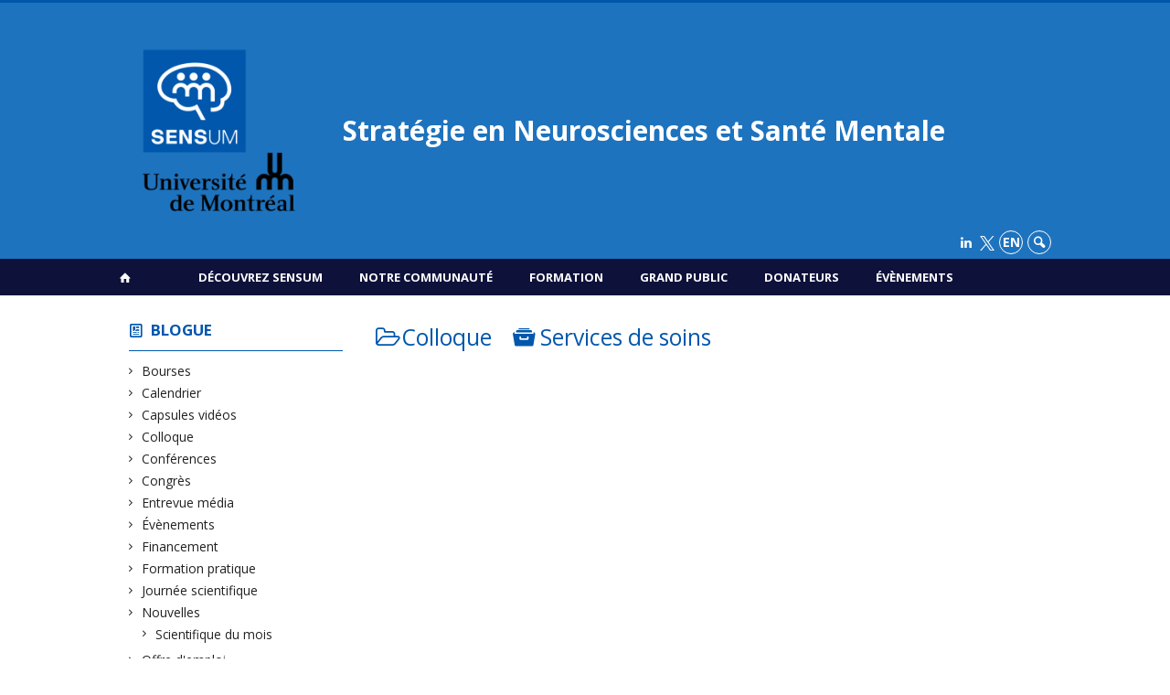

--- FILE ---
content_type: text/html; charset=UTF-8
request_url: https://www.sensum.umontreal.ca/category/colloque/?theme=services-de-soins
body_size: 56396
content:
<!DOCTYPE html>

<!--[if IE 7]>
<html class="ie ie7" lang="fr-FR">
<![endif]-->
<!--[if IE 8]>
<html class="ie ie8" lang="fr-FR">
<![endif]-->
<!--[if IE 9]>
<html class="ie ie9" lang="fr-FR">
<![endif]-->
<!--[if !(IE 7) | !(IE 8) | !(IE 9)  ]><!-->
<html lang="fr-FR">
<!--<![endif]-->

<head>

	<meta charset="UTF-8" />
	<meta name="viewport" content="width=device-width, initial-scale=1, maximum-scale=1.0, user-scalable=no" />

	<title>Colloque  &#8211; Services de soins |  Catégories  &#8211; Services de soins |  Stratégie en Neurosciences et Santé Mentale</title>
	<link rel="profile" href="https://gmpg.org/xfn/11" />
	<link rel="pingback" href="https://www.sensum.umontreal.ca/xmlrpc.php" />
	<link rel="alternate" type="application/rss+xml" title="RSS" href="https://www.sensum.umontreal.ca/feed/" />
	
			<meta name="robots" content="index,follow,noodp,noydir" />
		<meta name="description" content=""/>

	<meta name='robots' content='max-image-preview:large' />
<link rel='dns-prefetch' href='//www.sensum.umontreal.cas' />
<link rel='dns-prefetch' href='//code.jquery.com' />
<link rel='dns-prefetch' href='//cdnjs.cloudflare.com' />
<link rel='dns-prefetch' href='//secure.openum.ca' />
<link rel="alternate" type="application/rss+xml" title="Stratégie en Neurosciences et Santé Mentale &raquo; Flux de la catégorie Colloque" href="https://www.sensum.umontreal.ca/category/colloque/feed/" />
		<!-- This site uses the Google Analytics by ExactMetrics plugin v8.11.1 - Using Analytics tracking - https://www.exactmetrics.com/ -->
							<script src="//www.googletagmanager.com/gtag/js?id=G-7WQ14HYPY2"  data-cfasync="false" data-wpfc-render="false" type="text/javascript" async></script>
			<script data-cfasync="false" data-wpfc-render="false" type="text/javascript">
				var em_version = '8.11.1';
				var em_track_user = true;
				var em_no_track_reason = '';
								var ExactMetricsDefaultLocations = {"page_location":"https:\/\/www.sensum.umontreal.ca\/category\/colloque\/?theme=services-de-soins"};
								if ( typeof ExactMetricsPrivacyGuardFilter === 'function' ) {
					var ExactMetricsLocations = (typeof ExactMetricsExcludeQuery === 'object') ? ExactMetricsPrivacyGuardFilter( ExactMetricsExcludeQuery ) : ExactMetricsPrivacyGuardFilter( ExactMetricsDefaultLocations );
				} else {
					var ExactMetricsLocations = (typeof ExactMetricsExcludeQuery === 'object') ? ExactMetricsExcludeQuery : ExactMetricsDefaultLocations;
				}

								var disableStrs = [
										'ga-disable-G-7WQ14HYPY2',
									];

				/* Function to detect opted out users */
				function __gtagTrackerIsOptedOut() {
					for (var index = 0; index < disableStrs.length; index++) {
						if (document.cookie.indexOf(disableStrs[index] + '=true') > -1) {
							return true;
						}
					}

					return false;
				}

				/* Disable tracking if the opt-out cookie exists. */
				if (__gtagTrackerIsOptedOut()) {
					for (var index = 0; index < disableStrs.length; index++) {
						window[disableStrs[index]] = true;
					}
				}

				/* Opt-out function */
				function __gtagTrackerOptout() {
					for (var index = 0; index < disableStrs.length; index++) {
						document.cookie = disableStrs[index] + '=true; expires=Thu, 31 Dec 2099 23:59:59 UTC; path=/';
						window[disableStrs[index]] = true;
					}
				}

				if ('undefined' === typeof gaOptout) {
					function gaOptout() {
						__gtagTrackerOptout();
					}
				}
								window.dataLayer = window.dataLayer || [];

				window.ExactMetricsDualTracker = {
					helpers: {},
					trackers: {},
				};
				if (em_track_user) {
					function __gtagDataLayer() {
						dataLayer.push(arguments);
					}

					function __gtagTracker(type, name, parameters) {
						if (!parameters) {
							parameters = {};
						}

						if (parameters.send_to) {
							__gtagDataLayer.apply(null, arguments);
							return;
						}

						if (type === 'event') {
														parameters.send_to = exactmetrics_frontend.v4_id;
							var hookName = name;
							if (typeof parameters['event_category'] !== 'undefined') {
								hookName = parameters['event_category'] + ':' + name;
							}

							if (typeof ExactMetricsDualTracker.trackers[hookName] !== 'undefined') {
								ExactMetricsDualTracker.trackers[hookName](parameters);
							} else {
								__gtagDataLayer('event', name, parameters);
							}
							
						} else {
							__gtagDataLayer.apply(null, arguments);
						}
					}

					__gtagTracker('js', new Date());
					__gtagTracker('set', {
						'developer_id.dNDMyYj': true,
											});
					if ( ExactMetricsLocations.page_location ) {
						__gtagTracker('set', ExactMetricsLocations);
					}
										__gtagTracker('config', 'G-7WQ14HYPY2', {"forceSSL":"true","link_attribution":"true"} );
										window.gtag = __gtagTracker;										(function () {
						/* https://developers.google.com/analytics/devguides/collection/analyticsjs/ */
						/* ga and __gaTracker compatibility shim. */
						var noopfn = function () {
							return null;
						};
						var newtracker = function () {
							return new Tracker();
						};
						var Tracker = function () {
							return null;
						};
						var p = Tracker.prototype;
						p.get = noopfn;
						p.set = noopfn;
						p.send = function () {
							var args = Array.prototype.slice.call(arguments);
							args.unshift('send');
							__gaTracker.apply(null, args);
						};
						var __gaTracker = function () {
							var len = arguments.length;
							if (len === 0) {
								return;
							}
							var f = arguments[len - 1];
							if (typeof f !== 'object' || f === null || typeof f.hitCallback !== 'function') {
								if ('send' === arguments[0]) {
									var hitConverted, hitObject = false, action;
									if ('event' === arguments[1]) {
										if ('undefined' !== typeof arguments[3]) {
											hitObject = {
												'eventAction': arguments[3],
												'eventCategory': arguments[2],
												'eventLabel': arguments[4],
												'value': arguments[5] ? arguments[5] : 1,
											}
										}
									}
									if ('pageview' === arguments[1]) {
										if ('undefined' !== typeof arguments[2]) {
											hitObject = {
												'eventAction': 'page_view',
												'page_path': arguments[2],
											}
										}
									}
									if (typeof arguments[2] === 'object') {
										hitObject = arguments[2];
									}
									if (typeof arguments[5] === 'object') {
										Object.assign(hitObject, arguments[5]);
									}
									if ('undefined' !== typeof arguments[1].hitType) {
										hitObject = arguments[1];
										if ('pageview' === hitObject.hitType) {
											hitObject.eventAction = 'page_view';
										}
									}
									if (hitObject) {
										action = 'timing' === arguments[1].hitType ? 'timing_complete' : hitObject.eventAction;
										hitConverted = mapArgs(hitObject);
										__gtagTracker('event', action, hitConverted);
									}
								}
								return;
							}

							function mapArgs(args) {
								var arg, hit = {};
								var gaMap = {
									'eventCategory': 'event_category',
									'eventAction': 'event_action',
									'eventLabel': 'event_label',
									'eventValue': 'event_value',
									'nonInteraction': 'non_interaction',
									'timingCategory': 'event_category',
									'timingVar': 'name',
									'timingValue': 'value',
									'timingLabel': 'event_label',
									'page': 'page_path',
									'location': 'page_location',
									'title': 'page_title',
									'referrer' : 'page_referrer',
								};
								for (arg in args) {
																		if (!(!args.hasOwnProperty(arg) || !gaMap.hasOwnProperty(arg))) {
										hit[gaMap[arg]] = args[arg];
									} else {
										hit[arg] = args[arg];
									}
								}
								return hit;
							}

							try {
								f.hitCallback();
							} catch (ex) {
							}
						};
						__gaTracker.create = newtracker;
						__gaTracker.getByName = newtracker;
						__gaTracker.getAll = function () {
							return [];
						};
						__gaTracker.remove = noopfn;
						__gaTracker.loaded = true;
						window['__gaTracker'] = __gaTracker;
					})();
									} else {
										console.log("");
					(function () {
						function __gtagTracker() {
							return null;
						}

						window['__gtagTracker'] = __gtagTracker;
						window['gtag'] = __gtagTracker;
					})();
									}
			</script>
							<!-- / Google Analytics by ExactMetrics -->
		<style id='wp-img-auto-sizes-contain-inline-css' type='text/css'>
img:is([sizes=auto i],[sizes^="auto," i]){contain-intrinsic-size:3000px 1500px}
/*# sourceURL=wp-img-auto-sizes-contain-inline-css */
</style>
<style id='wp-block-library-inline-css' type='text/css'>
:root{--wp-block-synced-color:#7a00df;--wp-block-synced-color--rgb:122,0,223;--wp-bound-block-color:var(--wp-block-synced-color);--wp-editor-canvas-background:#ddd;--wp-admin-theme-color:#007cba;--wp-admin-theme-color--rgb:0,124,186;--wp-admin-theme-color-darker-10:#006ba1;--wp-admin-theme-color-darker-10--rgb:0,107,160.5;--wp-admin-theme-color-darker-20:#005a87;--wp-admin-theme-color-darker-20--rgb:0,90,135;--wp-admin-border-width-focus:2px}@media (min-resolution:192dpi){:root{--wp-admin-border-width-focus:1.5px}}.wp-element-button{cursor:pointer}:root .has-very-light-gray-background-color{background-color:#eee}:root .has-very-dark-gray-background-color{background-color:#313131}:root .has-very-light-gray-color{color:#eee}:root .has-very-dark-gray-color{color:#313131}:root .has-vivid-green-cyan-to-vivid-cyan-blue-gradient-background{background:linear-gradient(135deg,#00d084,#0693e3)}:root .has-purple-crush-gradient-background{background:linear-gradient(135deg,#34e2e4,#4721fb 50%,#ab1dfe)}:root .has-hazy-dawn-gradient-background{background:linear-gradient(135deg,#faaca8,#dad0ec)}:root .has-subdued-olive-gradient-background{background:linear-gradient(135deg,#fafae1,#67a671)}:root .has-atomic-cream-gradient-background{background:linear-gradient(135deg,#fdd79a,#004a59)}:root .has-nightshade-gradient-background{background:linear-gradient(135deg,#330968,#31cdcf)}:root .has-midnight-gradient-background{background:linear-gradient(135deg,#020381,#2874fc)}:root{--wp--preset--font-size--normal:16px;--wp--preset--font-size--huge:42px}.has-regular-font-size{font-size:1em}.has-larger-font-size{font-size:2.625em}.has-normal-font-size{font-size:var(--wp--preset--font-size--normal)}.has-huge-font-size{font-size:var(--wp--preset--font-size--huge)}.has-text-align-center{text-align:center}.has-text-align-left{text-align:left}.has-text-align-right{text-align:right}.has-fit-text{white-space:nowrap!important}#end-resizable-editor-section{display:none}.aligncenter{clear:both}.items-justified-left{justify-content:flex-start}.items-justified-center{justify-content:center}.items-justified-right{justify-content:flex-end}.items-justified-space-between{justify-content:space-between}.screen-reader-text{border:0;clip-path:inset(50%);height:1px;margin:-1px;overflow:hidden;padding:0;position:absolute;width:1px;word-wrap:normal!important}.screen-reader-text:focus{background-color:#ddd;clip-path:none;color:#444;display:block;font-size:1em;height:auto;left:5px;line-height:normal;padding:15px 23px 14px;text-decoration:none;top:5px;width:auto;z-index:100000}html :where(.has-border-color){border-style:solid}html :where([style*=border-top-color]){border-top-style:solid}html :where([style*=border-right-color]){border-right-style:solid}html :where([style*=border-bottom-color]){border-bottom-style:solid}html :where([style*=border-left-color]){border-left-style:solid}html :where([style*=border-width]){border-style:solid}html :where([style*=border-top-width]){border-top-style:solid}html :where([style*=border-right-width]){border-right-style:solid}html :where([style*=border-bottom-width]){border-bottom-style:solid}html :where([style*=border-left-width]){border-left-style:solid}html :where(img[class*=wp-image-]){height:auto;max-width:100%}:where(figure){margin:0 0 1em}html :where(.is-position-sticky){--wp-admin--admin-bar--position-offset:var(--wp-admin--admin-bar--height,0px)}@media screen and (max-width:600px){html :where(.is-position-sticky){--wp-admin--admin-bar--position-offset:0px}}

/*# sourceURL=wp-block-library-inline-css */
</style><style id='global-styles-inline-css' type='text/css'>
:root{--wp--preset--aspect-ratio--square: 1;--wp--preset--aspect-ratio--4-3: 4/3;--wp--preset--aspect-ratio--3-4: 3/4;--wp--preset--aspect-ratio--3-2: 3/2;--wp--preset--aspect-ratio--2-3: 2/3;--wp--preset--aspect-ratio--16-9: 16/9;--wp--preset--aspect-ratio--9-16: 9/16;--wp--preset--color--black: #000000;--wp--preset--color--cyan-bluish-gray: #abb8c3;--wp--preset--color--white: #ffffff;--wp--preset--color--pale-pink: #f78da7;--wp--preset--color--vivid-red: #cf2e2e;--wp--preset--color--luminous-vivid-orange: #ff6900;--wp--preset--color--luminous-vivid-amber: #fcb900;--wp--preset--color--light-green-cyan: #7bdcb5;--wp--preset--color--vivid-green-cyan: #00d084;--wp--preset--color--pale-cyan-blue: #8ed1fc;--wp--preset--color--vivid-cyan-blue: #0693e3;--wp--preset--color--vivid-purple: #9b51e0;--wp--preset--gradient--vivid-cyan-blue-to-vivid-purple: linear-gradient(135deg,rgb(6,147,227) 0%,rgb(155,81,224) 100%);--wp--preset--gradient--light-green-cyan-to-vivid-green-cyan: linear-gradient(135deg,rgb(122,220,180) 0%,rgb(0,208,130) 100%);--wp--preset--gradient--luminous-vivid-amber-to-luminous-vivid-orange: linear-gradient(135deg,rgb(252,185,0) 0%,rgb(255,105,0) 100%);--wp--preset--gradient--luminous-vivid-orange-to-vivid-red: linear-gradient(135deg,rgb(255,105,0) 0%,rgb(207,46,46) 100%);--wp--preset--gradient--very-light-gray-to-cyan-bluish-gray: linear-gradient(135deg,rgb(238,238,238) 0%,rgb(169,184,195) 100%);--wp--preset--gradient--cool-to-warm-spectrum: linear-gradient(135deg,rgb(74,234,220) 0%,rgb(151,120,209) 20%,rgb(207,42,186) 40%,rgb(238,44,130) 60%,rgb(251,105,98) 80%,rgb(254,248,76) 100%);--wp--preset--gradient--blush-light-purple: linear-gradient(135deg,rgb(255,206,236) 0%,rgb(152,150,240) 100%);--wp--preset--gradient--blush-bordeaux: linear-gradient(135deg,rgb(254,205,165) 0%,rgb(254,45,45) 50%,rgb(107,0,62) 100%);--wp--preset--gradient--luminous-dusk: linear-gradient(135deg,rgb(255,203,112) 0%,rgb(199,81,192) 50%,rgb(65,88,208) 100%);--wp--preset--gradient--pale-ocean: linear-gradient(135deg,rgb(255,245,203) 0%,rgb(182,227,212) 50%,rgb(51,167,181) 100%);--wp--preset--gradient--electric-grass: linear-gradient(135deg,rgb(202,248,128) 0%,rgb(113,206,126) 100%);--wp--preset--gradient--midnight: linear-gradient(135deg,rgb(2,3,129) 0%,rgb(40,116,252) 100%);--wp--preset--font-size--small: 13px;--wp--preset--font-size--medium: 20px;--wp--preset--font-size--large: 36px;--wp--preset--font-size--x-large: 42px;--wp--preset--spacing--20: 0.44rem;--wp--preset--spacing--30: 0.67rem;--wp--preset--spacing--40: 1rem;--wp--preset--spacing--50: 1.5rem;--wp--preset--spacing--60: 2.25rem;--wp--preset--spacing--70: 3.38rem;--wp--preset--spacing--80: 5.06rem;--wp--preset--shadow--natural: 6px 6px 9px rgba(0, 0, 0, 0.2);--wp--preset--shadow--deep: 12px 12px 50px rgba(0, 0, 0, 0.4);--wp--preset--shadow--sharp: 6px 6px 0px rgba(0, 0, 0, 0.2);--wp--preset--shadow--outlined: 6px 6px 0px -3px rgb(255, 255, 255), 6px 6px rgb(0, 0, 0);--wp--preset--shadow--crisp: 6px 6px 0px rgb(0, 0, 0);}:where(.is-layout-flex){gap: 0.5em;}:where(.is-layout-grid){gap: 0.5em;}body .is-layout-flex{display: flex;}.is-layout-flex{flex-wrap: wrap;align-items: center;}.is-layout-flex > :is(*, div){margin: 0;}body .is-layout-grid{display: grid;}.is-layout-grid > :is(*, div){margin: 0;}:where(.wp-block-columns.is-layout-flex){gap: 2em;}:where(.wp-block-columns.is-layout-grid){gap: 2em;}:where(.wp-block-post-template.is-layout-flex){gap: 1.25em;}:where(.wp-block-post-template.is-layout-grid){gap: 1.25em;}.has-black-color{color: var(--wp--preset--color--black) !important;}.has-cyan-bluish-gray-color{color: var(--wp--preset--color--cyan-bluish-gray) !important;}.has-white-color{color: var(--wp--preset--color--white) !important;}.has-pale-pink-color{color: var(--wp--preset--color--pale-pink) !important;}.has-vivid-red-color{color: var(--wp--preset--color--vivid-red) !important;}.has-luminous-vivid-orange-color{color: var(--wp--preset--color--luminous-vivid-orange) !important;}.has-luminous-vivid-amber-color{color: var(--wp--preset--color--luminous-vivid-amber) !important;}.has-light-green-cyan-color{color: var(--wp--preset--color--light-green-cyan) !important;}.has-vivid-green-cyan-color{color: var(--wp--preset--color--vivid-green-cyan) !important;}.has-pale-cyan-blue-color{color: var(--wp--preset--color--pale-cyan-blue) !important;}.has-vivid-cyan-blue-color{color: var(--wp--preset--color--vivid-cyan-blue) !important;}.has-vivid-purple-color{color: var(--wp--preset--color--vivid-purple) !important;}.has-black-background-color{background-color: var(--wp--preset--color--black) !important;}.has-cyan-bluish-gray-background-color{background-color: var(--wp--preset--color--cyan-bluish-gray) !important;}.has-white-background-color{background-color: var(--wp--preset--color--white) !important;}.has-pale-pink-background-color{background-color: var(--wp--preset--color--pale-pink) !important;}.has-vivid-red-background-color{background-color: var(--wp--preset--color--vivid-red) !important;}.has-luminous-vivid-orange-background-color{background-color: var(--wp--preset--color--luminous-vivid-orange) !important;}.has-luminous-vivid-amber-background-color{background-color: var(--wp--preset--color--luminous-vivid-amber) !important;}.has-light-green-cyan-background-color{background-color: var(--wp--preset--color--light-green-cyan) !important;}.has-vivid-green-cyan-background-color{background-color: var(--wp--preset--color--vivid-green-cyan) !important;}.has-pale-cyan-blue-background-color{background-color: var(--wp--preset--color--pale-cyan-blue) !important;}.has-vivid-cyan-blue-background-color{background-color: var(--wp--preset--color--vivid-cyan-blue) !important;}.has-vivid-purple-background-color{background-color: var(--wp--preset--color--vivid-purple) !important;}.has-black-border-color{border-color: var(--wp--preset--color--black) !important;}.has-cyan-bluish-gray-border-color{border-color: var(--wp--preset--color--cyan-bluish-gray) !important;}.has-white-border-color{border-color: var(--wp--preset--color--white) !important;}.has-pale-pink-border-color{border-color: var(--wp--preset--color--pale-pink) !important;}.has-vivid-red-border-color{border-color: var(--wp--preset--color--vivid-red) !important;}.has-luminous-vivid-orange-border-color{border-color: var(--wp--preset--color--luminous-vivid-orange) !important;}.has-luminous-vivid-amber-border-color{border-color: var(--wp--preset--color--luminous-vivid-amber) !important;}.has-light-green-cyan-border-color{border-color: var(--wp--preset--color--light-green-cyan) !important;}.has-vivid-green-cyan-border-color{border-color: var(--wp--preset--color--vivid-green-cyan) !important;}.has-pale-cyan-blue-border-color{border-color: var(--wp--preset--color--pale-cyan-blue) !important;}.has-vivid-cyan-blue-border-color{border-color: var(--wp--preset--color--vivid-cyan-blue) !important;}.has-vivid-purple-border-color{border-color: var(--wp--preset--color--vivid-purple) !important;}.has-vivid-cyan-blue-to-vivid-purple-gradient-background{background: var(--wp--preset--gradient--vivid-cyan-blue-to-vivid-purple) !important;}.has-light-green-cyan-to-vivid-green-cyan-gradient-background{background: var(--wp--preset--gradient--light-green-cyan-to-vivid-green-cyan) !important;}.has-luminous-vivid-amber-to-luminous-vivid-orange-gradient-background{background: var(--wp--preset--gradient--luminous-vivid-amber-to-luminous-vivid-orange) !important;}.has-luminous-vivid-orange-to-vivid-red-gradient-background{background: var(--wp--preset--gradient--luminous-vivid-orange-to-vivid-red) !important;}.has-very-light-gray-to-cyan-bluish-gray-gradient-background{background: var(--wp--preset--gradient--very-light-gray-to-cyan-bluish-gray) !important;}.has-cool-to-warm-spectrum-gradient-background{background: var(--wp--preset--gradient--cool-to-warm-spectrum) !important;}.has-blush-light-purple-gradient-background{background: var(--wp--preset--gradient--blush-light-purple) !important;}.has-blush-bordeaux-gradient-background{background: var(--wp--preset--gradient--blush-bordeaux) !important;}.has-luminous-dusk-gradient-background{background: var(--wp--preset--gradient--luminous-dusk) !important;}.has-pale-ocean-gradient-background{background: var(--wp--preset--gradient--pale-ocean) !important;}.has-electric-grass-gradient-background{background: var(--wp--preset--gradient--electric-grass) !important;}.has-midnight-gradient-background{background: var(--wp--preset--gradient--midnight) !important;}.has-small-font-size{font-size: var(--wp--preset--font-size--small) !important;}.has-medium-font-size{font-size: var(--wp--preset--font-size--medium) !important;}.has-large-font-size{font-size: var(--wp--preset--font-size--large) !important;}.has-x-large-font-size{font-size: var(--wp--preset--font-size--x-large) !important;}
/*# sourceURL=global-styles-inline-css */
</style>

<style id='classic-theme-styles-inline-css' type='text/css'>
/*! This file is auto-generated */
.wp-block-button__link{color:#fff;background-color:#32373c;border-radius:9999px;box-shadow:none;text-decoration:none;padding:calc(.667em + 2px) calc(1.333em + 2px);font-size:1.125em}.wp-block-file__button{background:#32373c;color:#fff;text-decoration:none}
/*# sourceURL=/wp-includes/css/classic-themes.min.css */
</style>
<link rel='stylesheet' id='openum-admin-bar-css' href='https://secure.openum.ca/assets/plugins/openum-admin/openum-admin-bar.css?ver=6.9' type='text/css' media='all' />
<link rel='stylesheet' id='forcerouge-style-css' href='https://secure.openum.ca/assets/themes/forcerouge_dev/css/style.css?ver=1633512522' type='text/css' media='all' />
<link rel='stylesheet' id='forcerouge-custom-css' href='https://www.sensum.umontreal.ca/forcerouge.css?ver=1633512522' type='text/css' media='all' />
<link rel='stylesheet' id='dashicons-css' href='https://www.sensum.umontreal.ca/wp-includes/css/dashicons.min.css?ver=6.9' type='text/css' media='all' />
<link rel='stylesheet' id='forcerouge-admin-bar-css' href='https://secure.openum.ca/assets/themes/forcerouge_dev/css/admin-bar.css?ver=6.9' type='text/css' media='all' />
<link rel='stylesheet' id='wp-5.3.2-site-style-css' href='https://www.sensum.umontreal.ca/wp-includes/css/dist/block-library/style-5.3.2.css?ver=6.9' type='text/css' media='all' />
<script type="text/javascript" src="https://www.sensum.umontreal.cas?ver=8.11.1" id="exactmetrics-frontend-script-js" async="async" data-wp-strategy="async"></script>
<script data-cfasync="false" data-wpfc-render="false" type="text/javascript" id='exactmetrics-frontend-script-js-extra'>/* <![CDATA[ */
var exactmetrics_frontend = {"js_events_tracking":"true","download_extensions":"doc,pdf,ppt,zip,xls,docx,pptx,xlsx","inbound_paths":"[{\"path\":\"\\\/go\\\/\",\"label\":\"affiliate\"},{\"path\":\"\\\/recommend\\\/\",\"label\":\"affiliate\"}]","home_url":"https:\/\/www.sensum.umontreal.ca","hash_tracking":"false","v4_id":"G-7WQ14HYPY2"};/* ]]> */
</script>
<script type="text/javascript" src="https://code.jquery.com/jquery-2.1.1.min.js?ver=6.9" id="forcerouge-jquery-js"></script>
<script type="text/javascript" src="https://cdnjs.cloudflare.com/ajax/libs/materialize/0.96.1/js/materialize.min.js?ver=6.9" id="forcerouge-materialize-js"></script>
<link rel="EditURI" type="application/rsd+xml" title="RSD" href="https://www.sensum.umontreal.ca/xmlrpc.php?rsd" />
<meta name="generator" content="ForceRouge 0.9.85" />
<link rel='shortlink' href='https://www.sensum.umontreal.ca/s/8030' />
<script src='https://openum.ca/?dm=b8df3333c93592be9f37e95d00b5c2ab&amp;action=load&amp;blogid=207&amp;siteid=1&amp;t=1189766741&amp;back=https%3A%2F%2Fwww.sensum.umontreal.ca%2Fcategory%2Fcolloque%2F%3Ftheme%3Dservices-de-soins' type='text/javascript'></script>	<meta name="twitter:card" content="summary">
		<meta name="twitter:site" content="@SENSUMontreal">
		<meta property="og:site_name" content="Stratégie en Neurosciences et Santé Mentale" />
		<meta property="og:type" content="website" />
	
<link rel="apple-touch-icon-precomposed" href="https://udemontreal-my.sharepoint.com/:i:/r/personal/laurence_largente_umontreal_ca/Documents/SENSUM/Communication/Logo%20et%20sche%CC%81mas%20SENSUM/Logos/UdeM_logo%20SENSUM+UdeM_RGB.png?csf=1&web=1&e=RWhS8y" />
<meta property="og:image" content="https://udemontreal-my.sharepoint.com/:i:/r/personal/laurence_largente_umontreal_ca/Documents/SENSUM/Communication/Logo%20et%20sche%CC%81mas%20SENSUM/Logos/UdeM_logo%20SENSUM+UdeM_RGB.png?csf=1&web=1&e=RWhS8y" />
<meta name="twitter:image" content="https://udemontreal-my.sharepoint.com/:i:/r/personal/laurence_largente_umontreal_ca/Documents/SENSUM/Communication/Logo%20et%20sche%CC%81mas%20SENSUM/Logos/UdeM_logo%20SENSUM+UdeM_RGB.png?csf=1&web=1&e=RWhS8y" />
<script>
  (function(i,s,o,g,r,a,m){i['GoogleAnalyticsObject']=r;i[r]=i[r]||function(){
  (i[r].q=i[r].q||[]).push(arguments)},i[r].l=1*new Date();a=s.createElement(o),
  m=s.getElementsByTagName(o)[0];a.async=1;a.src=g;m.parentNode.insertBefore(a,m)
  })(window,document,'script','//www.google-analytics.com/analytics.js','ga');

  ga('create', '345315138', 'auto');
  ga('send', 'pageview');

</script>
	<link rel="icon" href="https://www.sensum.umontreal.ca/files/sites/207/2024/02/cropped-Logo-SENSUM-descripeur-blanc-fond-bleu-32x32.png" sizes="32x32" />
<link rel="icon" href="https://www.sensum.umontreal.ca/files/sites/207/2024/02/cropped-Logo-SENSUM-descripeur-blanc-fond-bleu-192x192.png" sizes="192x192" />
<link rel="apple-touch-icon" href="https://www.sensum.umontreal.ca/files/sites/207/2024/02/cropped-Logo-SENSUM-descripeur-blanc-fond-bleu-180x180.png" />
<meta name="msapplication-TileImage" content="https://www.sensum.umontreal.ca/files/sites/207/2024/02/cropped-Logo-SENSUM-descripeur-blanc-fond-bleu-270x270.png" />
		<style type="text/css" id="wp-custom-css">
			.icon-x {
    width: 16px; /
    height: 16px; 
    display: inline-block;
    vertical-align: middle; 
}
		</style>
		</head>

<body class="archive category category-colloque category-179 wp-theme-forcerouge_dev wp-child-theme-forcerouge_dev-openum">

	<section id="search-box">
		<form method="get" action="https://www.sensum.umontreal.ca/" class="container">
			<input id="search" type="search" name="s" placeholder="Entrez les termes de votre recherche..." /><button class="icon-search" type="submit"></button>
		</form>
	</section>

	<header  id="site-header">

		<div id="headzone" class="container valign-wrapper" >
			<div id="sitehead">

				
				<a id="site-logo" href="https://www.sensum.umontreal.ca" title="Stratégie en Neurosciences et Santé Mentale">
					<figure><img src="https://sensum.openum.ca/files/sites/207/2023/03/cropped-UdeM_logo-SENSUMUdeM_RGB-1.png" title="Stratégie en Neurosciences et Santé Mentale" onload="this.width/=2;this.onload=null;"/></figure>						<div class="titles-container">
							<h1>Stratégie en Neurosciences et Santé Mentale</h1>
							<h2></h2>
						</div>
										</a>

			</div>
			<div id="header-bottom">
				<div class="menu-icons-container"><ul id="menu-icons" class="menu"><li id="menu-item-6802" class="menu-item menu-item-type-custom menu-item-object-custom menu-item-6802"><a href="https://www.linkedin.com/company/102080518/admin/feed/posts/"><i class="icon-linkedin"></i></a></li>
<li id="menu-item-7756" class="menu-item menu-item-type-custom menu-item-object-custom menu-item-7756"><a href="https://x.com/SENSUMontreal"><img src="https://sensum.openum.ca/files/sites/207/2024/11/X_logo_2023_original-2.png" alt="X Logo" class="icon-x"></a></li>
</ul></div><div class="lang-container"><ul id="btn-lang-switcher"><li id="forcerouge_ml_languageswitcher_en" class="forcerouge_ml_languageswitcher_item"><a href="https://www.sensum.umontreal.ca/en/category/colloque/?theme=services-de-soins">en</a></li></ul></div><div class="search-btn-container"><ul id="btn-search"><li><a href="#search-box" class="search-trigger"><i class="icon-search"></i></a></li></ul></div>			</div>

		</div>

	</header>

	
	<nav id="navigation-bar" role="navigation" class="header-parallax  centered-menu has-home">

		<div class="navigation-wrapper container">
			<a href="https://www.sensum.umontreal.ca" class="icon-home"></a><ul id="menu-navigation" class="hide-on-med-and-down"><li id="menu-item-76" class="menu-item menu-item-type-post_type menu-item-object-page menu-item-has-children menu-item-76"><a href="https://www.sensum.umontreal.ca/page-accueil/a-propos/">Découvrez SENSUM</a>
<ul class="sub-menu">
	<li id="menu-item-77" class="menu-item menu-item-type-post_type menu-item-object-page menu-item-77"><a href="https://www.sensum.umontreal.ca/page-accueil/a-propos/vision/">Mission</a></li>
	<li id="menu-item-285" class="menu-item menu-item-type-post_type menu-item-object-page menu-item-285"><a href="https://www.sensum.umontreal.ca/page-accueil/a-propos/mandat/">Mandat</a></li>
	<li id="menu-item-286" class="menu-item menu-item-type-post_type menu-item-object-page menu-item-286"><a href="https://www.sensum.umontreal.ca/page-accueil/a-propos/principes/">Principes</a></li>
	<li id="menu-item-287" class="menu-item menu-item-type-post_type menu-item-object-page menu-item-287"><a href="https://www.sensum.umontreal.ca/page-accueil/a-propos/objectifs/">Objectifs</a></li>
	<li id="menu-item-81" class="menu-item menu-item-type-post_type menu-item-object-page menu-item-81"><a href="https://www.sensum.umontreal.ca/page-accueil/a-propos/gouvernance/">Gouvernance</a></li>
	<li id="menu-item-82" class="menu-item menu-item-type-post_type menu-item-object-page menu-item-82"><a href="https://www.sensum.umontreal.ca/page-accueil/a-propos/nous-joindre/">Nous joindre</a></li>
</ul>
</li>
<li id="menu-item-83" class="menu-item menu-item-type-post_type menu-item-object-page menu-item-has-children menu-item-83"><a href="https://www.sensum.umontreal.ca/page-accueil/communaute-scientifique-nos-scientifiques-2/">Notre communauté</a>
<ul class="sub-menu">
	<li id="menu-item-89" class="menu-item menu-item-type-post_type menu-item-object-page menu-item-89"><a href="https://www.sensum.umontreal.ca/page-accueil/communaute-scientifique-nos-scientifiques-2/centres-de-recherche-groupes-et-departements/">Les entités affiliées</a></li>
	<li id="menu-item-84" class="menu-item menu-item-type-post_type menu-item-object-page menu-item-84"><a href="https://www.sensum.umontreal.ca/page-accueil/communaute-scientifique-nos-scientifiques-2/themes-et-forces/">Thèmes et forces</a></li>
	<li id="menu-item-6756" class="menu-item menu-item-type-post_type menu-item-object-page menu-item-6756"><a href="https://www.sensum.umontreal.ca/nos-scientifiques/">Nos scientifiques</a></li>
	<li id="menu-item-8022" class="menu-item menu-item-type-custom menu-item-object-custom menu-item-8022"><a href="https://sensum.openum.ca/communaute-scientifique/nos-scientifiques/scientifique-du-mois/">Scientifique du mois</a></li>
	<li id="menu-item-6981" class="menu-item menu-item-type-post_type menu-item-object-page menu-item-6981"><a href="https://www.sensum.umontreal.ca/page-accueil/communaute-scientifique-nos-scientifiques-2/groupes-affinites/">Groupes d’affinités</a></li>
	<li id="menu-item-5542" class="menu-item menu-item-type-post_type menu-item-object-page menu-item-5542"><a href="https://www.sensum.umontreal.ca/page-accueil/communaute-scientifique-nos-scientifiques-2/bien-etre-de-notre-communaute/">Bien-être de notre communauté</a></li>
	<li id="menu-item-86" class="menu-item menu-item-type-post_type menu-item-object-page menu-item-86"><a href="https://www.sensum.umontreal.ca/page-accueil/plateformes/">Plateformes</a></li>
	<li id="menu-item-88" class="menu-item menu-item-type-post_type menu-item-object-page menu-item-88"><a href="https://www.sensum.umontreal.ca/page-accueil/communaute-scientifique-nos-scientifiques-2/financement/">Financement</a></li>
	<li id="menu-item-6747" class="menu-item menu-item-type-post_type menu-item-object-page menu-item-6747"><a href="https://www.sensum.umontreal.ca/page-accueil/communaute-scientifique-nos-scientifiques-2/opportunite-demploi/">Opportunité d’emploi</a></li>
</ul>
</li>
<li id="menu-item-97" class="menu-item menu-item-type-post_type menu-item-object-page menu-item-has-children menu-item-97"><a href="https://www.sensum.umontreal.ca/page-accueil/etudiants-et-post-docs/">Formation</a>
<ul class="sub-menu">
	<li id="menu-item-98" class="menu-item menu-item-type-post_type menu-item-object-page menu-item-98"><a href="https://www.sensum.umontreal.ca/page-accueil/etudiants-et-post-docs/programmes/">Programmes</a></li>
	<li id="menu-item-99" class="menu-item menu-item-type-post_type menu-item-object-page menu-item-99"><a href="https://www.sensum.umontreal.ca/page-accueil/etudiants-et-post-docs/bourses/">Bourses</a></li>
	<li id="menu-item-100" class="menu-item menu-item-type-post_type menu-item-object-page menu-item-100"><a href="https://www.sensum.umontreal.ca/page-accueil/etudiants-et-post-docs/seminaires-et-ecoles-dete/">Séminaires et écoles d’été</a></li>
	<li id="menu-item-5237" class="menu-item menu-item-type-custom menu-item-object-custom menu-item-5237"><a href="https://sensum.openum.ca/category/offres-de-projets-de-recherche/">Offres de projets de recherche</a></li>
	<li id="menu-item-101" class="menu-item menu-item-type-post_type menu-item-object-page menu-item-101"><a href="https://www.sensum.umontreal.ca/page-accueil/etudiants-et-post-docs/opportunites-post-doctorales/">Opportunités post-doctorales</a></li>
</ul>
</li>
<li id="menu-item-102" class="menu-item menu-item-type-post_type menu-item-object-page menu-item-has-children menu-item-102"><a href="https://www.sensum.umontreal.ca/grand-public/">Grand public</a>
<ul class="sub-menu">
	<li id="menu-item-103" class="menu-item menu-item-type-post_type menu-item-object-page menu-item-103"><a href="https://www.sensum.umontreal.ca/grand-public/evenements/">Évènements</a></li>
	<li id="menu-item-104" class="menu-item menu-item-type-post_type menu-item-object-page menu-item-104"><a href="https://www.sensum.umontreal.ca/grand-public/themes/">Thèmes</a></li>
	<li id="menu-item-105" class="menu-item menu-item-type-post_type menu-item-object-page menu-item-105"><a href="https://www.sensum.umontreal.ca/grand-public/les-scientifiques/">Les scientifiques</a></li>
</ul>
</li>
<li id="menu-item-91" class="menu-item menu-item-type-post_type menu-item-object-page menu-item-has-children menu-item-91"><a href="https://www.sensum.umontreal.ca/donateurs/">Donateurs</a>
<ul class="sub-menu">
	<li id="menu-item-92" class="menu-item menu-item-type-post_type menu-item-object-page menu-item-92"><a href="https://www.sensum.umontreal.ca/donateurs/supporter-la-recherche-sur-le-cerveau-et-la-sante-mentale/">Supporter la recherche sur le cerveau et la santé mentale</a></li>
</ul>
</li>
<li id="menu-item-7053" class="menu-item menu-item-type-post_type menu-item-object-page menu-item-7053"><a href="https://www.sensum.umontreal.ca/evenements-2/">Évènements</a></li>
</ul><div class="alternative-header-container"></div><ul id="nav-mobile" class="side-nav"><li class="menu-item menu-item-type-post_type menu-item-object-page menu-item-has-children menu-item-76"><a href="https://www.sensum.umontreal.ca/page-accueil/a-propos/">Découvrez SENSUM</a>
<ul class="sub-menu">
	<li class="menu-item menu-item-type-post_type menu-item-object-page menu-item-77"><a href="https://www.sensum.umontreal.ca/page-accueil/a-propos/vision/">Mission</a></li>
	<li class="menu-item menu-item-type-post_type menu-item-object-page menu-item-285"><a href="https://www.sensum.umontreal.ca/page-accueil/a-propos/mandat/">Mandat</a></li>
	<li class="menu-item menu-item-type-post_type menu-item-object-page menu-item-286"><a href="https://www.sensum.umontreal.ca/page-accueil/a-propos/principes/">Principes</a></li>
	<li class="menu-item menu-item-type-post_type menu-item-object-page menu-item-287"><a href="https://www.sensum.umontreal.ca/page-accueil/a-propos/objectifs/">Objectifs</a></li>
	<li class="menu-item menu-item-type-post_type menu-item-object-page menu-item-81"><a href="https://www.sensum.umontreal.ca/page-accueil/a-propos/gouvernance/">Gouvernance</a></li>
	<li class="menu-item menu-item-type-post_type menu-item-object-page menu-item-82"><a href="https://www.sensum.umontreal.ca/page-accueil/a-propos/nous-joindre/">Nous joindre</a></li>
</ul>
</li>
<li class="menu-item menu-item-type-post_type menu-item-object-page menu-item-has-children menu-item-83"><a href="https://www.sensum.umontreal.ca/page-accueil/communaute-scientifique-nos-scientifiques-2/">Notre communauté</a>
<ul class="sub-menu">
	<li class="menu-item menu-item-type-post_type menu-item-object-page menu-item-89"><a href="https://www.sensum.umontreal.ca/page-accueil/communaute-scientifique-nos-scientifiques-2/centres-de-recherche-groupes-et-departements/">Les entités affiliées</a></li>
	<li class="menu-item menu-item-type-post_type menu-item-object-page menu-item-84"><a href="https://www.sensum.umontreal.ca/page-accueil/communaute-scientifique-nos-scientifiques-2/themes-et-forces/">Thèmes et forces</a></li>
	<li class="menu-item menu-item-type-post_type menu-item-object-page menu-item-6756"><a href="https://www.sensum.umontreal.ca/nos-scientifiques/">Nos scientifiques</a></li>
	<li class="menu-item menu-item-type-custom menu-item-object-custom menu-item-8022"><a href="https://sensum.openum.ca/communaute-scientifique/nos-scientifiques/scientifique-du-mois/">Scientifique du mois</a></li>
	<li class="menu-item menu-item-type-post_type menu-item-object-page menu-item-6981"><a href="https://www.sensum.umontreal.ca/page-accueil/communaute-scientifique-nos-scientifiques-2/groupes-affinites/">Groupes d’affinités</a></li>
	<li class="menu-item menu-item-type-post_type menu-item-object-page menu-item-5542"><a href="https://www.sensum.umontreal.ca/page-accueil/communaute-scientifique-nos-scientifiques-2/bien-etre-de-notre-communaute/">Bien-être de notre communauté</a></li>
	<li class="menu-item menu-item-type-post_type menu-item-object-page menu-item-86"><a href="https://www.sensum.umontreal.ca/page-accueil/plateformes/">Plateformes</a></li>
	<li class="menu-item menu-item-type-post_type menu-item-object-page menu-item-88"><a href="https://www.sensum.umontreal.ca/page-accueil/communaute-scientifique-nos-scientifiques-2/financement/">Financement</a></li>
	<li class="menu-item menu-item-type-post_type menu-item-object-page menu-item-6747"><a href="https://www.sensum.umontreal.ca/page-accueil/communaute-scientifique-nos-scientifiques-2/opportunite-demploi/">Opportunité d’emploi</a></li>
</ul>
</li>
<li class="menu-item menu-item-type-post_type menu-item-object-page menu-item-has-children menu-item-97"><a href="https://www.sensum.umontreal.ca/page-accueil/etudiants-et-post-docs/">Formation</a>
<ul class="sub-menu">
	<li class="menu-item menu-item-type-post_type menu-item-object-page menu-item-98"><a href="https://www.sensum.umontreal.ca/page-accueil/etudiants-et-post-docs/programmes/">Programmes</a></li>
	<li class="menu-item menu-item-type-post_type menu-item-object-page menu-item-99"><a href="https://www.sensum.umontreal.ca/page-accueil/etudiants-et-post-docs/bourses/">Bourses</a></li>
	<li class="menu-item menu-item-type-post_type menu-item-object-page menu-item-100"><a href="https://www.sensum.umontreal.ca/page-accueil/etudiants-et-post-docs/seminaires-et-ecoles-dete/">Séminaires et écoles d’été</a></li>
	<li class="menu-item menu-item-type-custom menu-item-object-custom menu-item-5237"><a href="https://sensum.openum.ca/category/offres-de-projets-de-recherche/">Offres de projets de recherche</a></li>
	<li class="menu-item menu-item-type-post_type menu-item-object-page menu-item-101"><a href="https://www.sensum.umontreal.ca/page-accueil/etudiants-et-post-docs/opportunites-post-doctorales/">Opportunités post-doctorales</a></li>
</ul>
</li>
<li class="menu-item menu-item-type-post_type menu-item-object-page menu-item-has-children menu-item-102"><a href="https://www.sensum.umontreal.ca/grand-public/">Grand public</a>
<ul class="sub-menu">
	<li class="menu-item menu-item-type-post_type menu-item-object-page menu-item-103"><a href="https://www.sensum.umontreal.ca/grand-public/evenements/">Évènements</a></li>
	<li class="menu-item menu-item-type-post_type menu-item-object-page menu-item-104"><a href="https://www.sensum.umontreal.ca/grand-public/themes/">Thèmes</a></li>
	<li class="menu-item menu-item-type-post_type menu-item-object-page menu-item-105"><a href="https://www.sensum.umontreal.ca/grand-public/les-scientifiques/">Les scientifiques</a></li>
</ul>
</li>
<li class="menu-item menu-item-type-post_type menu-item-object-page menu-item-has-children menu-item-91"><a href="https://www.sensum.umontreal.ca/donateurs/">Donateurs</a>
<ul class="sub-menu">
	<li class="menu-item menu-item-type-post_type menu-item-object-page menu-item-92"><a href="https://www.sensum.umontreal.ca/donateurs/supporter-la-recherche-sur-le-cerveau-et-la-sante-mentale/">Supporter la recherche sur le cerveau et la santé mentale</a></li>
</ul>
</li>
<li class="menu-item menu-item-type-post_type menu-item-object-page menu-item-7053"><a href="https://www.sensum.umontreal.ca/evenements-2/">Évènements</a></li>
</ul>
			<a href="#" data-activates="nav-mobile" class="button-collapse"><i class="icon-menu"></i></a>

		</div>

	</nav>

	<!-- <div id="breadcrumb" class="container">
			</div> -->
<main id="main-container" class="container row">

	<aside class="col s12 m4 l3 blog-aside">

		<div class="sitesectionbox">
	<h4 class="aside-heading"><i class="icon-blog"></i> <a href="">Blogue</a> <span class="icon-menu hide-on-med-and-up"></span></h4>

	<div class="aside-content hide-on-small-only">
		<ul>
				<li class="cat-item cat-item-567"><a href="https://www.sensum.umontreal.ca/category/bourses/">Bourses</a>
</li>
	<li class="cat-item cat-item-1"><a href="https://www.sensum.umontreal.ca/category/calendrier/">Calendrier</a>
</li>
	<li class="cat-item cat-item-211"><a href="https://www.sensum.umontreal.ca/category/capsules-videos/">Capsules vidéos</a>
</li>
	<li class="cat-item cat-item-179 current-cat"><a aria-current="page" href="https://www.sensum.umontreal.ca/category/colloque/">Colloque</a>
</li>
	<li class="cat-item cat-item-178"><a href="https://www.sensum.umontreal.ca/category/conferences/">Conférences</a>
</li>
	<li class="cat-item cat-item-981"><a href="https://www.sensum.umontreal.ca/category/congres/">Congrès</a>
</li>
	<li class="cat-item cat-item-996"><a href="https://www.sensum.umontreal.ca/category/entrevue-media/">Entrevue média</a>
</li>
	<li class="cat-item cat-item-177"><a href="https://www.sensum.umontreal.ca/category/evenements/">Évènements</a>
</li>
	<li class="cat-item cat-item-1008"><a href="https://www.sensum.umontreal.ca/category/financement/">Financement</a>
</li>
	<li class="cat-item cat-item-964"><a href="https://www.sensum.umontreal.ca/category/formation-pratique/">Formation pratique</a>
</li>
	<li class="cat-item cat-item-223"><a href="https://www.sensum.umontreal.ca/category/journee-scientifique/">Journée scientifique</a>
</li>
	<li class="cat-item cat-item-197"><a href="https://www.sensum.umontreal.ca/category/nouvelles/">Nouvelles</a>
<ul class='children'>
	<li class="cat-item cat-item-198"><a href="https://www.sensum.umontreal.ca/category/nouvelles/scientifique-du-mois/">Scientifique du mois</a>
</li>
</ul>
</li>
	<li class="cat-item cat-item-1003"><a href="https://www.sensum.umontreal.ca/category/offre-emploi/">Offre d&#039;emploi</a>
</li>
	<li class="cat-item cat-item-979"><a href="https://www.sensum.umontreal.ca/category/offres-de-projets-de-recherche/">Offres de projets de recherche</a>
</li>
	<li class="cat-item cat-item-625"><a href="https://www.sensum.umontreal.ca/category/podcast/">Podcast</a>
</li>
	<li class="cat-item cat-item-999"><a href="https://www.sensum.umontreal.ca/category/presse/">Presse</a>
</li>
	<li class="cat-item cat-item-222"><a href="https://www.sensum.umontreal.ca/category/programme-subvention/">Programme subvention</a>
</li>
	<li class="cat-item cat-item-624"><a href="https://www.sensum.umontreal.ca/category/publication/">Publications</a>
</li>
	<li class="cat-item cat-item-180"><a href="https://www.sensum.umontreal.ca/category/sante-en-tete/">Santé en tête</a>
</li>
	<li class="cat-item cat-item-174"><a href="https://www.sensum.umontreal.ca/category/scientifique-du-jour/">Scientifique du jour</a>
</li>
	<li class="cat-item cat-item-980"><a href="https://www.sensum.umontreal.ca/category/seminaires-et-ecoles-dete/">Séminaires et écoles d&#039;été</a>
</li>
	<li class="cat-item cat-item-1004"><a href="https://www.sensum.umontreal.ca/category/subvention/">Subvention</a>
</li>
	<li class="cat-item cat-item-955"><a href="https://www.sensum.umontreal.ca/category/symposia/">Symposia</a>
</li>
		</ul>
	</div>
</div>


<div id="archivesectionbox">

	<h4 class="icon-filter filter-heading">Archives par</h4>

	<div class="filter-box">
		<span class="filter-name icon-time">Date <i class="icon-bottom"></i></span>
		<ul class="filter-date-list">
				<li><a href='https://www.sensum.umontreal.ca/2025/'>2025</a></li>
	<li><a href='https://www.sensum.umontreal.ca/2024/'>2024</a></li>
	<li><a href='https://www.sensum.umontreal.ca/2023/'>2023</a></li>
	<li><a href='https://www.sensum.umontreal.ca/2022/'>2022</a></li>
		</ul>
	</div>

		<div class="filter-box">
		<span class="filter-name icon-topic">Thématiques <i class="icon-bottom"></i></span>
		<ul>
			<li><a href="/category/colloque/?theme=abus-de-substances-et-toxicomanie">Abus de substances et toxicomanie</a></li><li><a href="/category/colloque/?theme=accident-vasculaire-cerebral">Accident vasculaire cérébral</a></li><li><a href="/category/colloque/?theme=agression-et-delinquance">Agression et délinquance</a></li><li><a href="/category/colloque/?theme=apprentissage-et-memoire">Apprentissage et mémoire</a></li><li><a href="/category/colloque/?theme=conscience">Cognition sociale et conscience</a></li><li><a href="/category/colloque/?theme=technologie-et-ia">Computation et intelligence artificielle</a></li><li><a href="/category/colloque/?theme=controle-du-mouvement">Contrôle du mouvement</a></li><li><a href="/category/colloque/?theme=controle-neuromusculaire">Contrôle neuromusculaire</a></li><li><a href="/category/colloque/?theme=couplage-neurovasculaire">Couplage neurovasculaire</a></li><li><a href="/category/colloque/?theme=deficit-de-lattention-et-autisme">Déficit de l'attention et autisme</a></li><li><a href="/category/colloque/?theme=determinants-sociaux-de-la-sante">Déterminants sociaux de la santé</a></li><li><a href="/category/colloque/?theme=developpement-du-systeme-nerveux">Développement du système nerveux</a></li><li><a href="/category/colloque/?theme=douleur-chronique">Douleur chronique</a></li><li><a href="/category/colloque/?theme=environnement-construit-et-sante-mentale">Environnement construit et santé mentale</a></li><li><a href="/category/colloque/?theme=epilepsie">Épilepsie</a></li><li><a href="/category/colloque/?theme=ethique">Éthique</a></li><li><a href="/category/colloque/?theme=facteurs-genetique">Facteurs génétiques et moléculaires</a></li><li><a href="/category/colloque/?theme=imagerie">Imagerie</a></li><li><a href="/category/colloque/?theme=interventions-psychosociales">Interventions psychosociales</a></li><li><a href="/category/colloque/?theme=lesion-moelle-epiniere">Lésion moëlle épinière</a></li><li><a href="/category/colloque/?theme=maladies-neurodegeneratives">Maladies neurodégénératives</a></li><li><a href="/category/colloque/?theme=neuroendocrinologie">Neuroendocrinologie</a></li><li><a href="/category/colloque/?theme=neuromodulation">Neuromodulation</a></li><li><a href="/category/colloque/?theme=neuropharmacologie">Neuropharmacologie</a></li><li><a href="/category/colloque/?theme=neuropsychologie">Neuropsychologie</a></li><li><a href="/category/colloque/?theme=normes-sociales">Normes sociales</a></li><li><a href="/category/colloque/?theme=parkinson-et-demences">Parkinson et démences</a></li><li><a href="/category/colloque/?theme=patients-partenaires">Patients-partenaires</a></li><li><a href="/category/colloque/?theme=perception-et-systeme-sensoriel">Perception et système sensoriel</a></li><li><a href="/category/colloque/?theme=prise-de-decision-et-motivation">Prise de décision, motivation et émotion</a></li><li><a href="/category/colloque/?theme=psychoeducation">Psychoéducation</a></li><li><a href="/category/colloque/?theme=sante-mentale">Santé mentale</a></li><li><a href="/category/colloque/?theme=sante-numerique">Santé numérique</a></li><li><a href="/category/colloque/?theme=sante-publique">Santé publique</a></li><li><a href="/category/colloque/?theme=sclerose-en-plaques">Sclérose en plaques</a></li><li><a href="/category/colloque/?theme=sclerose-en-plaques%c2%b8">Sclérose en plaques et maladies auto-immunes</a></li><li><a href="/category/colloque/?theme=sclerose-laterale-amyotrophique">Sclérose latérale amyotrophique</a></li><li><a href="/category/colloque/?theme=services-de-soins">Services de soins</a></li><li><a href="/category/colloque/?theme=sexe-genre-et-identite">Sexe, genre et identité</a></li><li><a href="/category/colloque/?theme=sommeil">Sommeil</a></li><li><a href="/category/colloque/?theme=sommeil-et-rythmes-circadiens">Sommeil et rythmes circadiens</a></li><li><a href="/category/colloque/?theme=stress-parental">Stress parental</a></li><li><a href="/category/colloque/?theme=stress-post-traumatique">Stress post-traumatique</a></li><li><a href="/category/colloque/?theme=stress-et-maltraitance">Stress, maltraitance et ajustement</a></li><li><a href="/category/colloque/?theme=systeme-juridique-et-droit">Système juridique et droit</a></li><li><a href="/category/colloque/?theme=technologie-et-ia-2">Technologie et IA</a></li><li><a href="/category/colloque/?theme=transmission-synaptique-et-circuiterie">Transmission synaptique et circuiterie</a></li><li><a href="/category/colloque/?theme=trauma-medullaire-et-cranien">Trauma médullaire et cranien</a></li><li><a href="/category/colloque/?theme=troubles-anxieux">Troubles anxieux</a></li><li><a href="/category/colloque/?theme=troubles-de-lhumeur">Troubles de l'humeur</a></li><li><a href="/category/colloque/?theme=troubles-du-comportement-alimentaire">Troubles du comportement alimentaire</a></li><li><a href="/category/colloque/?theme=troubles-psychotiques">Troubles psychotiques</a></li><li><a href="/category/colloque/?theme=vieillissement">Vieillissement</a></li>		</ul>
	</div>
		<div class="filter-box">
		<span class="filter-name icon-tag">Mots-clés <i class="icon-bottom"></i></span>
		<ul>
			<li><a href="/category/colloque/?tag=neurosciences">Neurosciences</a></li><li><a href="/category/colloque/?tag=developpement-de-lenfant">Développement de l'enfant</a></li><li><a href="/category/colloque/?tag=epilepsie">Epilepsie</a></li><li><a href="/category/colloque/?tag=maladie-dalzheimer">Maladie d'Alzheimer</a></li><li><a href="/category/colloque/?tag=sante-mentale">Santé mentale</a></li><li><a href="/category/colloque/?tag=suicide">Suicide</a></li><li><a href="/category/colloque/?tag=systeme-nerveux-central-et-squelettique">Système nerveux central et squelettique</a></li><li><a href="/category/colloque/?tag=parkinson">Parkinson</a></li><li><a href="/category/colloque/?tag=neuropsychologie">Neuropsychologie</a></li><li><a href="/category/colloque/?tag=intelligence-artificielle">Intelligence Artificielle</a></li><li><a href="/category/colloque/?tag=maladie-de-parkinson">Maladie de Parkinson</a></li><li><a href="/category/colloque/?tag=mecanismes-neuronaux">Mécanismes neuronaux</a></li><li><a href="/category/colloque/?tag=neurodiscussions">neurodiscussions</a></li><li><a href="/category/colloque/?tag=snc">SNC</a></li><li><a href="/category/colloque/?tag=alzheimer">alzheimer</a></li><li><a href="/category/colloque/?tag=amyloide">Amyloide</a></li><li><a href="/category/colloque/?tag=neurotransmissions">Neurotransmissions</a></li><li><a href="/category/colloque/?tag=balado">Balado</a></li><li><a href="/category/colloque/?tag=podcast">Podcast</a></li><li><a href="/category/colloque/?tag=circa">CIRCA</a></li><li><a href="/category/colloque/?tag=chercheur-du-mois">chercheur du mois</a></li><li><a href="/category/colloque/?tag=alexandre-poppe">Alexandre Poppe</a></li><li><a href="/category/colloque/?tag=yoshiaki-tanaka">Yoshiaki Tanaka</a></li><li><a href="/category/colloque/?tag=hideto-takahashi">Hideto Takahashi</a></li><li><a href="/category/colloque/?tag=neuroprotheses">neuroprothèses</a></li><li><a href="/category/colloque/?tag=graziella-di-cristo">Graziella Di Cristo</a></li><li><a href="/category/colloque/?tag=numa-dancause">Numa Dancause</a></li><li><a href="/category/colloque/?tag=guillaume-dumas">Guillaume Dumas</a></li><li><a href="/category/colloque/?tag=ai">AI</a></li><li><a href="/category/colloque/?tag=horizon-europe">Horizon Europe</a></li><li><a href="/category/colloque/?tag=subvention">Subvention</a></li><li><a href="/category/colloque/?tag=mt180s">MT180s</a></li><li><a href="/category/colloque/?tag=hypothalamus">Hypothalamus</a></li><li><a href="/category/colloque/?tag=obesite">Obésité</a></li><li><a href="/category/colloque/?tag=reseaux-sociaux">Réseaux Sociaux</a></li><li><a href="/category/colloque/?tag=chatbots">Chatbots</a></li><li><a href="/category/colloque/?tag=faculte-de-medecine">Faculté de médecine</a></li><li><a href="/category/colloque/?tag=fondation-michael-j-fox">Fondation Michael J. Fox</a></li><li><a href="/category/colloque/?tag=vision">vision</a></li><li><a href="/category/colloque/?tag=cellules-souches">cellules souches</a></li>		</ul>
	</div>
	
</div>
<div class="archivesectionbox hide-on-small-only">
	</div>
	</aside>

	<div class="col s12 m8 l9 blog-archives">

		<h1> <span class="color icon-folder archive-filter-title">Colloque</span> <span class="color icon-topic archive-filter-title">Services de soins</span></h1>

		
	</div>

</main>
	<footer id="site-footer">

				<div id="footzone">
			<div class="container">
				<div class="row">
					<div class="widget_forcerouge_text-zone col s12   widget">

		<h2 class="color widget-title"> SENSUM Stratégie en Neurosciences et Santé Mentale de L&rsquo;Universite de Montreal</h2></div>

				</div>
			</div>
		</div>
				<div id="footer-note" class="container">
			<div class="widget_forcerouge_text-zone col s12   widget">

		<h2 class="color widget-title"> Coordonnées: sensum@umontreal.ca</h2></div>

		</div>
		

		<div id="poweredby">propulsé par <a href="https://openum.ca/forcerouge/?utm_campaign=forcerouge&utm_medium=poweredby&utm_source=https://www.sensum.umontreal.ca" target="_blank" id="forcerouge_link" class="icon-openum">force<span>rouge</span></a> sur <a href="http://openum.ca/?utm_campaign=openum_ca&utm_medium=poweredby&utm_source=https://www.sensum.umontreal.ca" target="_blank" id="openum_link">OpenUM.ca</a>,<br/>un projet de la <a href="http://www.chairelrwilson.ca/?utm_campaign=openum_ca&utm_medium=poweredby&utm_source=https://www.sensum.umontreal.ca" target="_blank" id="openum_link">Chaire L.R. Wilson</a></div>

	</footer>

<script type="speculationrules">
{"prefetch":[{"source":"document","where":{"and":[{"href_matches":"/*"},{"not":{"href_matches":["/wp-*.php","/wp-admin/*","/files/sites/207/*","/assets/*","/*","/assets/themes/forcerouge_dev-openum/*","/assets/themes/forcerouge_dev/*","/*\\?(.+)"]}},{"not":{"selector_matches":"a[rel~=\"nofollow\"]"}},{"not":{"selector_matches":".no-prefetch, .no-prefetch a"}}]},"eagerness":"conservative"}]}
</script>
<script type="text/javascript" src="https://secure.openum.ca/assets/themes/forcerouge_dev/js/main.js?ver=1633512522" id="forcerouge-mainjs-js"></script>
<!-- Served by 172.31.37.153:443 --></body>
</html>
